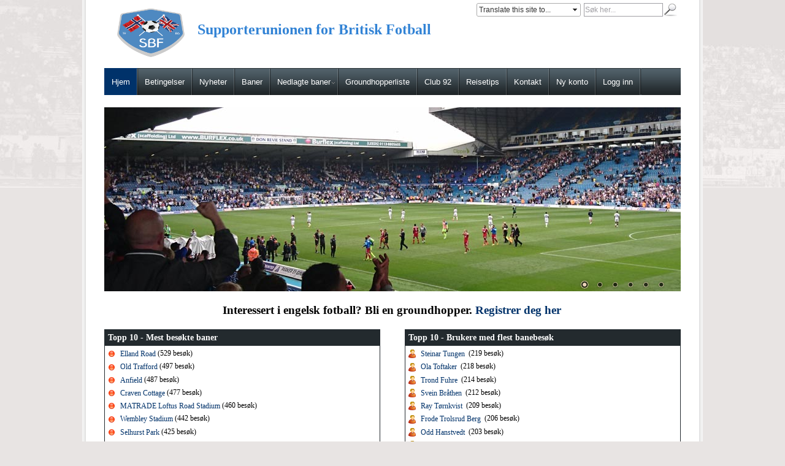

--- FILE ---
content_type: text/html; charset=utf-8
request_url: http://banehopper.com/
body_size: 54205
content:

<!DOCTYPE html PUBLIC "-//W3C//DTD XHTML 1.0 Transitional//EN" "http://www.w3.org/TR/xhtml1/DTD/xhtml1-transitional.dtd">
<html xmlns="http://www.w3.org/1999/xhtml">
<head><title>
	Banehopper.com - Hjem
</title><meta http-equiv="X-UA-Compatible" content="IE=EmulateIE7" /><meta http-equiv="Content-Style-Type" content="text/css" /><meta http-equiv="content-type" content="text/html;charset=utf-8" /><meta id="ctl00_MetaAuthor" name="Author" content="GBWebPro" /><meta id="ctl00_MetaPublisher" name="Publisher" content="GBWebPro" /><meta id="ctl00_MetaOwner" name="Owner" content="Banehopper.com" /><meta id="ctl00_MetaCopyright" name="Copyright" content="Banehopper.com" /><meta id="ctl00_MetaIdentifierUrl" name="Identifier-URL" content="http://www.banehopper.com/" /><meta id="ctl00_MetaRaiting" name="Rating" content="General" /><meta name="Robots" content="index,follow" /><meta id="ctl00_MetaGoogleMasterCode" name="verify-v1" /><link id="ctl00_MetaSiteIconPng" rel="icon" type="image/png" /><link id="ctl00_MetaSiteIconIco" rel="shortcut icon" type="image/x-icon" /><link href="App_Themes/Frontend/HyperGBStandard.css?ver=1" rel="stylesheet" type="text/css" /><link rel="alternate" type="application/rss+xml" title="News RSS" href="RssFeed.ashx" /><style id="ctl00_linksCss" type="text/css">body {color:#000000;font-family:Georgia;font-size:12px;font-weight:normal;}a { color:#00326a;font-family:Georgia;font-size:12px;font-weight:normal;text-decoration:none;} .relatedArticles a { color:#00326a;font-family:Georgia;font-size:12px;font-weight:normal;text-decoration:underline;} .list-custom a { color:#00326a;font-family:Georgia;font-size:20px !important;font-weight:bold;}.leftAreaTitle, h3 { color:;font-family:;font-size:;font-weight:;}.menu a {font-family:Arial !important; color:#ffffff !important;cursor:pointer !important; font-size:13px !important;font-weight:normal !important;}.menu ul li.current-menu-item a {font-family:Arial !important; color:#ffffff !important;cursor:pointer !important; font-size:13px !important;font-weight:normal !important;}</style>
    <script src="slider/jquery-1.4.3.min.js" type="text/javascript"></script>
    <script type="text/javascript" src="js/superfish.js"></script>
    <script type="text/javascript">
        // initialise plugins
        jQuery(function () {
            // main navigation init
            jQuery('ul.sf-menu').superfish({
                delay: 1000, 		// one second delay on mouseout 
                animation: { opacity: 'false', height: 'show' }, // fade-in and slide-down animation 
                speed: 'normal',  // faster animation speed 
                autoArrows: true,   // generation of arrow mark-up (for submenu) 
                dropShadows: false   // drop shadows (for submenu)
            });

        });

        $(function () {
            $('.sf-menu > li').append('<span class="bg-menu"></span>');

        })
    </script>
<link href="/WebResource.axd?d=PsXzrHFo6KKFu-jsNCN1mbAHR6IyZ9z2J83o7sceWNB0zbcbbJop4XqNnBZeyKFrgR8IDeoPXCHp3pD2lpGe5F7Qah9WzB3KvoTqQoAUOEa7D6rpOWbUkJj_8xAQHOHQHmUQ_g2&amp;t=634036585340000000" type="text/css" rel="stylesheet" class="Telerik_stylesheet" /><link href="/WebResource.axd?d=5Z6k6Xpq2BIFA6nlDg6yxTEm2VaOb0u4OIvgRLBV6GUI86sE2W9Gp7a680uRi47DKLXk-saSz1XqHsifJMQow5J4ckxjH4oUnu6qnL81NYbGGopv6ywyW24FvDWyqGdrFMIJsXP3wARLJWk2WsVpU1JItRM1&amp;t=634036585340000000" type="text/css" rel="stylesheet" class="Telerik_stylesheet" /><link href="/WebResource.axd?d=M8Ifb8VX8rdI9DdJQmtYXTKUGVpIWQqv6G5-avE0b54iZ_Oo3xS5PXhPR0bh9LyxZH74rpxnUud5-YPAjnIjdQQCLlDkcqe6I4f58KeNRKTIVRZjadYkPl9-Zbz0uqjEoIXiVA2&amp;t=634036585340000000" type="text/css" rel="stylesheet" class="Telerik_stylesheet" /><link href="/WebResource.axd?d=ARFWMt1zLldgF9b6l5yuA3vAiJplZV_zvnuCTxYOsXKK4oMmsNcvqRJxTtp6gSqVeCJBBNX84hiA4lA-3OfHernEXmgDt35fDpXe3_3b_-M39ZqMsDgugJXja-d9O8nZrAdTZsjBP3t3-P51uwpQvkJ1-YE1&amp;t=634036585340000000" type="text/css" rel="stylesheet" class="Telerik_stylesheet" /></head>
<body id="ctl00_body">
    <form name="aspnetForm" method="post" action="Default.aspx?pageId=201e38bf-45e6-4ffa-b7b3-00aa1cb4f9c6" onsubmit="javascript:return WebForm_OnSubmit();" id="aspnetForm">
<div>
<input type="hidden" name="__EVENTTARGET" id="__EVENTTARGET" value="" />
<input type="hidden" name="__EVENTARGUMENT" id="__EVENTARGUMENT" value="" />
<input type="hidden" name="__VIEWSTATE" id="__VIEWSTATE" value="/[base64]/HxAJpJ+g/x8RGwAAAAAAAC5AAQAAAB8SGwAAAAAAQF9AAQAAAB8TBRFyaVRleHRCb3ggcmlFcnJvch8UApYLFg4fDigrBAM5cHQfDwmkn6D/HxAJpJ+g/x8RGwAAAAAAAC5AAQAAAB8SGwAAAAAAQF9AAQAAAB8TBRNyaVRleHRCb3ggcmlGb2N1c2VkHxQClgsWDh8OKCsEAzlwdB8PCaSfoP8fEAmkn6D/HxEbAAAAAAAALkABAAAAHxIbAAAAAABAX0ABAAAAHxMFE3JpVGV4dEJveCByaUVuYWJsZWQfFAKWCxYOHw4oKwQDOXB0Hw8JpJ+g/x8QCaSfoP8fERsAAAAAAAAuQAEAAAAfEhsAAAAAAEBfQAEAAAAfEwUUcmlUZXh0Qm94IHJpRGlzYWJsZWQfFAKWCxYOHw4oKwQDOXB0Hw8JpJ+g/x8QCaSfoP8fERsAAAAAAAAuQAEAAAAfEhsAAAAAAEBfQAEAAAAfEwURcmlUZXh0Qm94IHJpRW1wdHkfFAKWCxYOHw4oKwQDOXB0Hw8JpJ+g/[base64]/dXNlcklkPTYyQjFBNEJBLUQxRDItNDFFNi1BQTA5LUMyMUEwRkNDOUYzRmRkAgMPFgIfCwUDMjE4ZAIED2QWBAIBDw8WBB8LBQtUcm9uZCBGdWhyZR8VBUF+L2JydWtlcmRldGFsamVyLmFzcHg/dXNlcklkPTA0RkM0ODU3LTg1M0UtNDVFMy04NjE5LUY5QzUyQjBGMjExQmRkAgMPFgIfCwUDMjE0ZAIGD2QWBAIBDw8WBB8LBQ5TdmVpbiBCcsOldGhlbh8VBUF+L2JydWtlcmRldGFsamVyLmFzcHg/dXNlcklkPTYwM0U5NUYwLTUxMEYtNEE4MS1BNDMyLTFDMzdBRUZFOTQ4OWRkAgMPFgIfCwUDMjEyZAIID2QWBAIBDw8WBB8LBQ5SYXkgVMO4cm5rdmlzdB8VBUF+L2JydWtlcmRldGFsamVyLmFzcHg/[base64]/[base64]/[base64]/[base64]/[base64]/[base64]" />
</div>

<script type="text/javascript">
//<![CDATA[
var theForm = document.forms['aspnetForm'];
if (!theForm) {
    theForm = document.aspnetForm;
}
function __doPostBack(eventTarget, eventArgument) {
    if (!theForm.onsubmit || (theForm.onsubmit() != false)) {
        theForm.__EVENTTARGET.value = eventTarget;
        theForm.__EVENTARGUMENT.value = eventArgument;
        theForm.submit();
    }
}
//]]>
</script>


<script src="/WebResource.axd?d=OsUPC6FpPs25L4YlcVK4cT06CmnC1uiSsFVUrdqT419JzmGB9SJwQc7PfgXl3BsRxhzw7Tcm1XzkH5IGptVAc7IkJhY1&amp;t=636271744545017912" type="text/javascript"></script>


<script src="/ScriptResource.axd?d=dJ7HfvhcnrGtth6PSF50GpTKIHlqlGqbQxJD-ZO6C06GNwcC7SzpaMyUTXZxkHFDJmZDch5TWartC36JrQRrtBgqWMvzfB30NVtv1gky-D73YmEouFg2mBjPpasLPM98Qj_-SfCjiw2Z2V92C3w7qhDNgrA1&amp;t=477a62c1" type="text/javascript"></script>
<script src="/ScriptResource.axd?d=UmWGH7P9okyQRn17OhrkMuU0u6J8ghIkMHprgXYBddDvzmqLU_KTAto6DksSDqavIFtvollHwpozzObzfnnawqwqrISGXxaQ0nFeMgSiUlyB2Ib2fAcnnUes6ZTec8SxEpfbpHx3-aNH7YkLcP71AQRaasa7ppZpBWkXfHxdAAUDJy_d0&amp;t=135b7746" type="text/javascript"></script>
<script type="text/javascript">
//<![CDATA[
if (typeof(Sys) === 'undefined') throw new Error('ASP.NET Ajax client-side framework failed to load.');
//]]>
</script>

<script src="/ScriptResource.axd?d=9vjirxmoN31KtFbc75CDDq3RVqlWmAC3biTYgj1b2l8ntGadze9VCL2d0qtQcewQRB_OYXABVz9VSgRB-xlNDCD3g01TDtbwXjLUPHOPdxyY22nwg1AQIfABrjc_4FhjeGIcmPtgqJUozrVR4WIAmJ3plhbMDgJn4pcMlCJHrbydqGJS0&amp;t=135b7746" type="text/javascript"></script>
<script src="/ScriptResource.axd?d=JOU09WT8fnRL4kepUsHXkK09V2zKGThrSiAQ2b_r29mqEyB64Y-MgohRX-umQyxnG3SDPID91TP9WjpDB-Xezlr-kMVzFDLq-wY-gO03U4BY0YNhOefUGDeGuLIANbPNUssq0A2&amp;t=47f4e1fb" type="text/javascript"></script>
<script src="/ScriptResource.axd?d=Ynl1yEG-ozVLbQoYc5X50rRWTk5fEgUVmIV_ngXyGhrpXMouImi_SOWRsUZd7g0UC4n7JkvDKfKmdedCkUV6HDjtDEBNYv5opjjfTKkrcC8l4eOq0aoxjg6wSDFTZpkb9GUwBQ2&amp;t=47f4e1fb" type="text/javascript"></script>
<script src="/ScriptResource.axd?d=_WGaYo3oslye_8koY4BYznDQtGaQ5frJeS-y3P0N9n1r9lU0mrPYTzP7FaTRtw37Pk4EjtiCAuS5lrexIC62ONI9vhywEmWZER7xLklmQ2mlaHLOKNgrRqpU5kD2yYnI2K5lZA2&amp;t=47f4e1fb" type="text/javascript"></script>
<script src="/ScriptResource.axd?d=E_K7C1dOspz07QWCpp92-kVydcur_ETY27N4fd4xRoyd99YCcItVgErPKh19f14gM5PhNkrMjmEIq7rJh81pu-H4Rac-BMv5QG4bI-RHb5hq86xeHkc-UF7RabRo9qU6SOod73pUUcreNHdPgKhNxPj5olE1&amp;t=47f4e1fb" type="text/javascript"></script>
<script src="/ScriptResource.axd?d=UIbnT7SzPeFr0567LZEZ2E4LLgsRe3hSc4LxP4VYuXYdOrqzR3myNER2w-qqXhUXOwwBPOv3enIEEPMigU-UGX-ZC5KKtU_JkCIXXqFc5FeHMGQsqULk8WrbKv_pE2qC4kbhFLo6FzBUYoyCj1g3BFkx5uI1&amp;t=47f4e1fb" type="text/javascript"></script>
<script src="/ScriptResource.axd?d=lBGMIDaOLv4D7ZFjRmL-aBHYm-BQx9RLWDF5D7JOtADHnIPQcLqPkOLavqw_Qhqey_p0znJDK5dZKwWVsN8jWQidAdTDW6lKfcfd_gdTnZHSopCQPEU5DR3z3mijRL7XDzKmQpIH3lbGDPSTeErdIVMDn_81&amp;t=47f4e1fb" type="text/javascript"></script>
<script type="text/javascript">
//<![CDATA[
function WebForm_OnSubmit() {
if (typeof(ValidatorOnSubmit) == "function" && ValidatorOnSubmit() == false) return false;
return true;
}
//]]>
</script>

<div>

	<input type="hidden" name="__VIEWSTATEGENERATOR" id="__VIEWSTATEGENERATOR" value="CA0B0334" />
	<input type="hidden" name="__EVENTVALIDATION" id="__EVENTVALIDATION" value="/wEWAwLIo6eeDwLE5ML0AgLEw828AmdGgP/vZPNFMtrfFUxX/MGZ/q37" />
</div>
    <script type="text/javascript">
//<![CDATA[
Sys.WebForms.PageRequestManager._initialize('ctl00$ScriptManager', document.getElementById('aspnetForm'));
Sys.WebForms.PageRequestManager.getInstance()._updateControls([], [], [], 90);
//]]>
</script>

    <div class="container">
        <div id="ctl00_top" class="top">
            <div class="topSearch">
                <div class="floatRight">
                    <table cellpadding="0" cellspacing="0">
                        <tr>
                            <td>
                                <div id="ctl00_googleTranslateDiv">
                                    <div id="ctl00_googleTranslateTitleDiv">
                                        
                                    </div>
                                    <div id="ctl00_radGoogleTranslateLanguages" class="RadComboBox RadComboBox_Default" style="width:170px;display:-moz-inline-stack;display:inline-block;zoom:1;*display:inline;z-index: 99999; position: relative; cursor: pointer;">
	<table cellpadding="0" cellspacing="0" summary="combobox" border="0" style="border-width:0;width:100%">
		<tr class="rcbReadOnly">
			<td class="rcbInputCell rcbInputCellLeft" style="width:100%;"><input name="ctl00$radGoogleTranslateLanguages" type="text" class="rcbInput" id="ctl00_radGoogleTranslateLanguages_Input" value="Translate this site to..." readonly="readonly" /></td><td class="rcbArrowCell rcbArrowCellRight"><a id="ctl00_radGoogleTranslateLanguages_Arrow" style="overflow: hidden;display: block;position: relative;outline: none;">select</a></td>
		</tr>
	</table><!-- 2010.1.309.35 --><div class="rcbSlide" style="z-index:6000;"><div id="ctl00_radGoogleTranslateLanguages_DropDown" class="RadComboBoxDropDown RadComboBoxDropDown_Default " style="display:none;"><div class="rcbScroll rcbWidth" style="height:100px;width:100%;"><ul class="rcbList" style="list-style:none;margin:0;padding:0;zoom:1;"><li class="rcbItem ">Translate this site to...</li><li class="rcbItem ">Norwegian</li><li class="rcbItem ">Dutch</li><li class="rcbItem ">Finnish</li><li class="rcbItem ">French</li><li class="rcbItem ">German</li><li class="rcbItem ">Spanish</li><li class="rcbItem ">Swedish</li></ul></div></div></div><input id="ctl00_radGoogleTranslateLanguages_ClientState" name="ctl00_radGoogleTranslateLanguages_ClientState" type="hidden" />
</div>
                                </div>
                            </td>
                            <td width="5">
                            </td>
                            <td>
                                <div id="ctl00_searchPanel" class="searchPanel" onkeypress="javascript:return WebForm_FireDefaultButton(event, 'ctl00_imgSearch')">
	
                                    <table cellpadding="0" cellspacing="0">
                                        <tr>
                                            <td valign="center">
                                                <span id="ctl00_txtSearch_wrapper" class="RadInput RadInput_Default" style="white-space:nowrap;"><input value="Søk her..." type="text" size="20" id="ctl00_txtSearch_text" name="ctl00_txtSearch_text" class="riTextBox riEmpty" style="width:125px;height:15px;" /><input id="ctl00_txtSearch" name="ctl00$txtSearch" class="rdfd_" style="visibility:hidden;margin:-18px 0 0 -1px;width:1px;height:1px;overflow:hidden;border:0;padding:0;" type="text" value="" /><input id="ctl00_txtSearch_ClientState" name="ctl00_txtSearch_ClientState" type="hidden" /></span>
                                            </td>
                                            <td valign="bottom">
                                                <input type="image" name="ctl00$imgSearch" id="ctl00_imgSearch" title="Start søket" src="App_Themes/Frontend/layout_images/sok_ico.gif" onclick="javascript:WebForm_DoPostBackWithOptions(new WebForm_PostBackOptions(&quot;ctl00$imgSearch&quot;, &quot;&quot;, true, &quot;Search&quot;, &quot;&quot;, false, false))" style="border-width:0px;" />
                                            </td>
                                            <td>
                                                <span id="ctl00_rfvSearchText" style="color:Red;visibility:hidden;">*</span>
                                            </td>
                                        </tr>
                                    </table>
                                
</div>
                            </td>
                        </tr>
                    </table>
                </div>
                <div class="floatLeft">
                    

<div><img style="WIDTH: 152px; HEIGHT: 96px" title="" alt="" align="center" src="/Filer/LOGO.jpg" width="1047" height="972" /><span style="COLOR: #3283d5; FONT-SIZE: 18pt"><strong>Supporterunionen for Britisk Fotball</strong></span></div>

<div><span style="COLOR: #1e90ff; FONT-SIZE: 14pt"><strong></strong></span></div>

<div><span style="COLOR: #1e90ff; FONT-SIZE: 14pt"><strong></strong></span></div>
                </div>
                <div class="clear">
                </div>
            </div>
        </div>
        <div id="ctl00_bgMenu" class="bgMenu">
            <div class="menu">
                <ul id="topnav" class="sf-menu sf-js-enabled">
                    <li class="menu-item current-menu-item"><a class="" title="Hjem" target="_self"  href="hjem.aspx">Hjem</a></li><li class="menu-item "><a class="" title="Betingelser" target="_self"  href="betingelser.aspx">Betingelser</a></li><li class="menu-item "><a class="" title="Nyheter" target="_self"  href="nyheter.aspx">Nyheter</a></li><li class="menu-item "><a class="sf-with-ul" title="Baner" target="_self"  href="baner.aspx">Baner</a></li><li class="menu-item "><a class="sf-with-ul" title="Nedlagte baner" target="_self"  href="nedlagte-baner.aspx">Nedlagte baner</a><ul class='sub-menu'><li class="menu-item "><a target="_self" href="liste-nedlagt.aspx">Liste nedlagt</a></li></ul></li><li class="menu-item "><a class="sf-with-ul" title="Groundhopperliste" target="_self"  href="groundhopperliste.aspx">Groundhopperliste</a></li><li class="menu-item "><a class="" title="Club 92" target="_self"  href="club-92.aspx">Club 92</a></li><li class="menu-item "><a class="" title="Reisetips" target="_self"  href="reisetips.aspx">Reisetips</a></li><li class="menu-item "><a class="" title="Kontakt" target="_self"  href="kontakt.aspx">Kontakt</a></li><li class="menu-item "><a class="" title="Ny konto" target="_self"  href="ny-konto.aspx">Ny konto</a></li>
                    <li class="menu-item">
                        <a id="ctl00_hlnkLoginUrl" href="logg-inn.aspx">Logg inn</a>
                       
                    </li>
                </ul>
            </div>
        </div>
        <div id="ctl00_contentDiv" class="content">
            <div class="contentPage">
                
    <div id="ctl00_MainContent_sliderDiv">
        <script type="text/javascript" src="slider/jquery.nivo.slider.pack.js"></script>
        <link rel="stylesheet" href="slider/nivo-slider.css" type="text/css" media="screen" />
        <link rel="stylesheet" href="slider/style.css" type="text/css" media="screen" />
        <div id="slider" class="nivoSlider">
            
                    <a id="ctl00_MainContent_rptPhotos_ctl00_hlnkPhoto" target="_blank"><img src="Photos/HomeSlider/ellandRoad2.jpg" style="border-width:0px;" /></a>
                
                    <a id="ctl00_MainContent_rptPhotos_ctl01_hlnkPhoto" target="_blank"><img src="Photos/HomeSlider/170809-5.jpg" style="border-width:0px;" /></a>
                
                    <a id="ctl00_MainContent_rptPhotos_ctl02_hlnkPhoto" target="_blank"><img src="Photos/HomeSlider/170809-3.jpg" style="border-width:0px;" /></a>
                
                    <a id="ctl00_MainContent_rptPhotos_ctl03_hlnkPhoto" target="_blank"><img src="Photos/HomeSlider/170809-4.jpg" style="border-width:0px;" /></a>
                
                    <a id="ctl00_MainContent_rptPhotos_ctl04_hlnkPhoto" target="_blank"><img src="Photos/HomeSlider/170809-6.jpg" style="border-width:0px;" /></a>
                
                    <a id="ctl00_MainContent_rptPhotos_ctl05_hlnkPhoto" target="_blank"><img src="Photos/HomeSlider/170809-8.jpg" style="border-width:0px;" /></a>
                
        </div>
        <script type="text/javascript">
            $(window).load(function () {
                $('#slider').nivoSlider({
                    effect: 'random', //Specify sets like: 'fold,fade,sliceDown'           
                    pauseTime: '4000',
                    animSpeed: 500 //Slide transition speed           
                });
            });

        </script>
    </div>
    
    <div id="ctl00_MainContent_areaBellowSliderDiv" class="homeArea">
        

<p align="center"><span style="FONT-SIZE: 14pt"><strong>Interessert i engelsk fotball? Bli en groundhopper. </strong></span><a href="ny-konto.aspx"><span style="FONT-SIZE: 14pt"><strong>Registrer deg her</strong></span></a>&nbsp;</p>
    </div>
    <table width="940" cellpadding="0" cellspacing="0">
        <tr>
            <td width="450" valign="top">
                <div class="homeBox">
                    <h2>
                        Topp 10 - Mest besøkte baner</h2>
                    
                            <div class="middleAlign">
                                &nbsp;<img src="App_Themes/Frontend/layout_images/kule.png" />&nbsp;
                                <a id="ctl00_MainContent_rptGroundList_ctl00_ltGroundName" href="elland-road.aspx">Elland Road</a>
                                (529
                                besøk)
                            </div>
                        
                            <div style="height: 5px;">
                            </div>
                        
                            <div class="middleAlign">
                                &nbsp;<img src="App_Themes/Frontend/layout_images/kule.png" />&nbsp;
                                <a id="ctl00_MainContent_rptGroundList_ctl02_ltGroundName" href="old-trafford.aspx">Old Trafford</a>
                                (497
                                besøk)
                            </div>
                        
                            <div style="height: 5px;">
                            </div>
                        
                            <div class="middleAlign">
                                &nbsp;<img src="App_Themes/Frontend/layout_images/kule.png" />&nbsp;
                                <a id="ctl00_MainContent_rptGroundList_ctl04_ltGroundName" href="anfield-.aspx">Anfield </a>
                                (487
                                besøk)
                            </div>
                        
                            <div style="height: 5px;">
                            </div>
                        
                            <div class="middleAlign">
                                &nbsp;<img src="App_Themes/Frontend/layout_images/kule.png" />&nbsp;
                                <a id="ctl00_MainContent_rptGroundList_ctl06_ltGroundName" href="craven-cottage.aspx">Craven Cottage</a>
                                (477
                                besøk)
                            </div>
                        
                            <div style="height: 5px;">
                            </div>
                        
                            <div class="middleAlign">
                                &nbsp;<img src="App_Themes/Frontend/layout_images/kule.png" />&nbsp;
                                <a id="ctl00_MainContent_rptGroundList_ctl08_ltGroundName" href="matrade-loftus-road-stadium.aspx">MATRADE Loftus Road Stadium</a>
                                (460
                                besøk)
                            </div>
                        
                            <div style="height: 5px;">
                            </div>
                        
                            <div class="middleAlign">
                                &nbsp;<img src="App_Themes/Frontend/layout_images/kule.png" />&nbsp;
                                <a id="ctl00_MainContent_rptGroundList_ctl10_ltGroundName" href="wembley-stadium.aspx">Wembley Stadium</a>
                                (442
                                besøk)
                            </div>
                        
                            <div style="height: 5px;">
                            </div>
                        
                            <div class="middleAlign">
                                &nbsp;<img src="App_Themes/Frontend/layout_images/kule.png" />&nbsp;
                                <a id="ctl00_MainContent_rptGroundList_ctl12_ltGroundName" href="selhurst-park.aspx">Selhurst Park</a>
                                (425
                                besøk)
                            </div>
                        
                            <div style="height: 5px;">
                            </div>
                        
                            <div class="middleAlign">
                                &nbsp;<img src="App_Themes/Frontend/layout_images/kule.png" />&nbsp;
                                <a id="ctl00_MainContent_rptGroundList_ctl14_ltGroundName" href="emirates-stadium.aspx">Emirates Stadium</a>
                                (414
                                besøk)
                            </div>
                        
                            <div style="height: 5px;">
                            </div>
                        
                            <div class="middleAlign">
                                &nbsp;<img src="App_Themes/Frontend/layout_images/kule.png" />&nbsp;
                                <a id="ctl00_MainContent_rptGroundList_ctl16_ltGroundName" href="stamford-bridge.aspx">Stamford Bridge</a>
                                (410
                                besøk)
                            </div>
                        
                            <div style="height: 5px;">
                            </div>
                        
                            <div class="middleAlign">
                                &nbsp;<img src="App_Themes/Frontend/layout_images/kule.png" />&nbsp;
                                <a id="ctl00_MainContent_rptGroundList_ctl18_ltGroundName" href="villa-park.aspx">Villa Park</a>
                                (400
                                besøk)
                            </div>
                        
                </div>
            </td>
            <td width="40">
            </td>
            <td width="450" valign="top">
                <div class="homeBox">
                    <h2>
                        Topp 10 - Brukere med flest banebesøk</h2>
                    
                            <div class="middleAlign">
                                &nbsp;<img src="App_Themes/Frontend/layout_images/user.png" />&nbsp;
                                <a id="ctl00_MainContent_rptUsers_ctl00_ltFullName" href="brukerdetaljer.aspx?userId=B80F4507-9208-442A-9F27-B8483D181637">Steinar Tungen</a>&nbsp;
                                (219
                                besøk)
                            </div>
                        
                            <div style="height: 5px;">
                            </div>
                        
                            <div class="middleAlign">
                                &nbsp;<img src="App_Themes/Frontend/layout_images/user.png" />&nbsp;
                                <a id="ctl00_MainContent_rptUsers_ctl02_ltFullName" href="brukerdetaljer.aspx?userId=62B1A4BA-D1D2-41E6-AA09-C21A0FCC9F3F">Ola Toftaker</a>&nbsp;
                                (218
                                besøk)
                            </div>
                        
                            <div style="height: 5px;">
                            </div>
                        
                            <div class="middleAlign">
                                &nbsp;<img src="App_Themes/Frontend/layout_images/user.png" />&nbsp;
                                <a id="ctl00_MainContent_rptUsers_ctl04_ltFullName" href="brukerdetaljer.aspx?userId=04FC4857-853E-45E3-8619-F9C52B0F211B">Trond Fuhre</a>&nbsp;
                                (214
                                besøk)
                            </div>
                        
                            <div style="height: 5px;">
                            </div>
                        
                            <div class="middleAlign">
                                &nbsp;<img src="App_Themes/Frontend/layout_images/user.png" />&nbsp;
                                <a id="ctl00_MainContent_rptUsers_ctl06_ltFullName" href="brukerdetaljer.aspx?userId=603E95F0-510F-4A81-A432-1C37AEFE9489">Svein Bråthen</a>&nbsp;
                                (212
                                besøk)
                            </div>
                        
                            <div style="height: 5px;">
                            </div>
                        
                            <div class="middleAlign">
                                &nbsp;<img src="App_Themes/Frontend/layout_images/user.png" />&nbsp;
                                <a id="ctl00_MainContent_rptUsers_ctl08_ltFullName" href="brukerdetaljer.aspx?userId=4D764643-3458-4032-A4E6-A3DD72CACB9B">Ray Tørnkvist</a>&nbsp;
                                (209
                                besøk)
                            </div>
                        
                            <div style="height: 5px;">
                            </div>
                        
                            <div class="middleAlign">
                                &nbsp;<img src="App_Themes/Frontend/layout_images/user.png" />&nbsp;
                                <a id="ctl00_MainContent_rptUsers_ctl10_ltFullName" href="brukerdetaljer.aspx?userId=57EFA85F-421B-4C1E-998B-1BDB2444ED5C">Frode Trolsrud Berg</a>&nbsp;
                                (206
                                besøk)
                            </div>
                        
                            <div style="height: 5px;">
                            </div>
                        
                            <div class="middleAlign">
                                &nbsp;<img src="App_Themes/Frontend/layout_images/user.png" />&nbsp;
                                <a id="ctl00_MainContent_rptUsers_ctl12_ltFullName" href="brukerdetaljer.aspx?userId=9BB46B3D-1547-48ED-BE25-B9945C742142">Odd Hanstvedt</a>&nbsp;
                                (203
                                besøk)
                            </div>
                        
                            <div style="height: 5px;">
                            </div>
                        
                            <div class="middleAlign">
                                &nbsp;<img src="App_Themes/Frontend/layout_images/user.png" />&nbsp;
                                <a id="ctl00_MainContent_rptUsers_ctl14_ltFullName" href="brukerdetaljer.aspx?userId=24CB2FE0-DA6D-42E8-A703-69C8442FDC45">Vegard Størseth Holberg</a>&nbsp;
                                (190
                                besøk)
                            </div>
                        
                            <div style="height: 5px;">
                            </div>
                        
                            <div class="middleAlign">
                                &nbsp;<img src="App_Themes/Frontend/layout_images/user.png" />&nbsp;
                                <a id="ctl00_MainContent_rptUsers_ctl16_ltFullName" href="brukerdetaljer.aspx?userId=9B23ECC8-4D66-4BF7-A624-D211352A7DEF">Knut Aasland</a>&nbsp;
                                (188
                                besøk)
                            </div>
                        
                            <div style="height: 5px;">
                            </div>
                        
                            <div class="middleAlign">
                                &nbsp;<img src="App_Themes/Frontend/layout_images/user.png" />&nbsp;
                                <a id="ctl00_MainContent_rptUsers_ctl18_ltFullName" href="brukerdetaljer.aspx?userId=5BF78A4C-E9A9-42D8-9E25-1B196FFA2794">Rune Dahl</a>&nbsp;
                                (179
                                besøk)
                            </div>
                        
                </div>
            </td>
        </tr>
        <tr>
            <td width="450" valign="top">
                <div class="homeBox">
                    <h2>
                        Siste 10 registrerte banebesøk</h2>
                    
                    
                            <div class="middleAlign" style="height: 17px;">
                                &nbsp;<img src="App_Themes/Frontend/layout_images/kule.png" />&nbsp;
                                <a id="ctl00_MainContent_rptLatestVisits_ctl00_ltGroundName" href="sandy-lane.aspx">Sandy Lane</a>
                                &nbsp;-&nbsp;
                                <a id="ctl00_MainContent_rptLatestVisits_ctl00_ltFullName" href="brukerdetaljer.aspx?userId=7580094D-B69F-4326-9DED-A3BD7B41DAE8">Ståle Johannesen</a>
                                &nbsp;-&nbsp;
                                24.01.2026
                            </div>
                        
                            <div style="height: 5px;">
                            </div>
                        
                            <div class="middleAlign" style="height: 17px;">
                                &nbsp;<img src="App_Themes/Frontend/layout_images/kule.png" />&nbsp;
                                <a id="ctl00_MainContent_rptLatestVisits_ctl02_ltGroundName" href="broadwood-stadium12.aspx">Broadwood Stadium</a>
                                &nbsp;-&nbsp;
                                <a id="ctl00_MainContent_rptLatestVisits_ctl02_ltFullName" href="brukerdetaljer.aspx?userId=62B1A4BA-D1D2-41E6-AA09-C21A0FCC9F3F">Ola Toftaker</a>
                                &nbsp;-&nbsp;
                                24.01.2026
                            </div>
                        
                            <div style="height: 5px;">
                            </div>
                        
                            <div class="middleAlign" style="height: 17px;">
                                &nbsp;<img src="App_Themes/Frontend/layout_images/kule.png" />&nbsp;
                                <a id="ctl00_MainContent_rptLatestVisits_ctl04_ltGroundName" href="sandy-lane.aspx">Sandy Lane</a>
                                &nbsp;-&nbsp;
                                <a id="ctl00_MainContent_rptLatestVisits_ctl04_ltFullName" href="brukerdetaljer.aspx?userId=5BF78A4C-E9A9-42D8-9E25-1B196FFA2794">Rune Dahl</a>
                                &nbsp;-&nbsp;
                                24.01.2026
                            </div>
                        
                            <div style="height: 5px;">
                            </div>
                        
                            <div class="middleAlign" style="height: 17px;">
                                &nbsp;<img src="App_Themes/Frontend/layout_images/kule.png" />&nbsp;
                                <a id="ctl00_MainContent_rptLatestVisits_ctl06_ltGroundName" href="abbey-stadium.aspx">Abbey Stadium</a>
                                &nbsp;-&nbsp;
                                <a id="ctl00_MainContent_rptLatestVisits_ctl06_ltFullName" href="brukerdetaljer.aspx?userId=658D93EE-720E-407E-B102-3656CEE0887F">Lasse Hjelle</a>
                                &nbsp;-&nbsp;
                                24.01.2026
                            </div>
                        
                            <div style="height: 5px;">
                            </div>
                        
                            <div class="middleAlign" style="height: 17px;">
                                &nbsp;<img src="App_Themes/Frontend/layout_images/kule.png" />&nbsp;
                                <a id="ctl00_MainContent_rptLatestVisits_ctl08_ltGroundName" href="the-people-s-pension-stadium1.aspx">The People's Pension Stadium</a>
                                &nbsp;-&nbsp;
                                <a id="ctl00_MainContent_rptLatestVisits_ctl08_ltFullName" href="brukerdetaljer.aspx?userId=5BF78A4C-E9A9-42D8-9E25-1B196FFA2794">Rune Dahl</a>
                                &nbsp;-&nbsp;
                                18.01.2026
                            </div>
                        
                            <div style="height: 5px;">
                            </div>
                        
                            <div class="middleAlign" style="height: 17px;">
                                &nbsp;<img src="App_Themes/Frontend/layout_images/kule.png" />&nbsp;
                                <a id="ctl00_MainContent_rptLatestVisits_ctl10_ltGroundName" href="villa-park.aspx">Villa Park</a>
                                &nbsp;-&nbsp;
                                <a id="ctl00_MainContent_rptLatestVisits_ctl10_ltFullName" href="brukerdetaljer.aspx?userId=671B7BEE-D1DA-4DFE-8474-4994D6D8C1FB">Sebastian  Eide</a>
                                &nbsp;-&nbsp;
                                18.01.2026
                            </div>
                        
                            <div style="height: 5px;">
                            </div>
                        
                            <div class="middleAlign" style="height: 17px;">
                                &nbsp;<img src="App_Themes/Frontend/layout_images/kule.png" />&nbsp;
                                <a id="ctl00_MainContent_rptLatestVisits_ctl12_ltGroundName" href="the-people-s-pension-stadium1.aspx">The People's Pension Stadium</a>
                                &nbsp;-&nbsp;
                                <a id="ctl00_MainContent_rptLatestVisits_ctl12_ltFullName" href="brukerdetaljer.aspx?userId=4C896462-E9BA-4B7A-AD5C-BC7C1BA1F942">Erland Rossing</a>
                                &nbsp;-&nbsp;
                                18.01.2026
                            </div>
                        
                            <div style="height: 5px;">
                            </div>
                        
                            <div class="middleAlign" style="height: 17px;">
                                &nbsp;<img src="App_Themes/Frontend/layout_images/kule.png" />&nbsp;
                                <a id="ctl00_MainContent_rptLatestVisits_ctl14_ltGroundName" href="the-valley.aspx">The Valley</a>
                                &nbsp;-&nbsp;
                                <a id="ctl00_MainContent_rptLatestVisits_ctl14_ltFullName" href="brukerdetaljer.aspx?userId=9FD81098-E387-4FC6-B2ED-51BC97DB1A0A">Martin Faksvaag Molden</a>
                                &nbsp;-&nbsp;
                                17.01.2026
                            </div>
                        
                            <div style="height: 5px;">
                            </div>
                        
                            <div class="middleAlign" style="height: 17px;">
                                &nbsp;<img src="App_Themes/Frontend/layout_images/kule.png" />&nbsp;
                                <a id="ctl00_MainContent_rptLatestVisits_ctl16_ltGroundName" href="east-end-park-.aspx">East End Park </a>
                                &nbsp;-&nbsp;
                                <a id="ctl00_MainContent_rptLatestVisits_ctl16_ltFullName" href="brukerdetaljer.aspx?userId=4DCA66C9-07E2-4318-A2A6-8DCC377AA433">Larry Rothschild</a>
                                &nbsp;-&nbsp;
                                17.01.2026
                            </div>
                        
                            <div style="height: 5px;">
                            </div>
                        
                            <div class="middleAlign" style="height: 17px;">
                                &nbsp;<img src="App_Themes/Frontend/layout_images/kule.png" />&nbsp;
                                <a id="ctl00_MainContent_rptLatestVisits_ctl18_ltGroundName" href="new-central-park.aspx">New Central Park</a>
                                &nbsp;-&nbsp;
                                <a id="ctl00_MainContent_rptLatestVisits_ctl18_ltFullName" href="brukerdetaljer.aspx?userId=4DCA66C9-07E2-4318-A2A6-8DCC377AA433">Larry Rothschild</a>
                                &nbsp;-&nbsp;
                                17.01.2026
                            </div>
                        
                </div>
            </td>
            <td width="40">
            </td>
            <td width="450" valign="top">
                <div class="homeBox">
                    <h2>
                        Banehoppere på Facebook
                    </h2>
                     
<iframe scrolling="no" frameborder="0" src="//www.facebook.com/plugins/likebox.php?href=https%3A%2F%2Fwww.facebook.com%2Fbanehopper&amp;width=430&amp;height=215&amp;colorscheme=light&amp;show_faces=true&amp;header=false&amp;stream=false&amp;show_border=false" style="border:none; overflow:hidden; width:430px; height:215px;" allowtransparency="true"></iframe>
                   
                </div>
            </td>
        </tr>
    </table>
    <div id="ctl00_MainContent_areaBeforeNewsDiv" class="homeArea">
        

<p align="center"><a href="http://footballaway.co.uk/uk/index.php" target="_blank"></a></p>
    </div>
    
<div class="homeNews">
    
</div>


            </div>
            <div id="ctl00_footer" class="footer">
                <div class="footerContent">
                    Supporterunionen for Britisk Fotball, Postboks 2660 St. Hanshaugen, NO-0131 Oslo&nbsp;&copy; 2020
                </div>
            </div>
        </div>
    </div>
    <div class="containerBottom">
    </div>
    
<script type="text/javascript">
//<![CDATA[
var Page_Validators =  new Array(document.getElementById("ctl00_rfvSearchText"));
//]]>
</script>

<script type="text/javascript">
//<![CDATA[
var ctl00_rfvSearchText = document.all ? document.all["ctl00_rfvSearchText"] : document.getElementById("ctl00_rfvSearchText");
ctl00_rfvSearchText.controltovalidate = "ctl00_txtSearch";
ctl00_rfvSearchText.errormessage = "*";
ctl00_rfvSearchText.validationGroup = "Search";
ctl00_rfvSearchText.evaluationfunction = "RequiredFieldValidatorEvaluateIsValid";
ctl00_rfvSearchText.initialvalue = "";
//]]>
</script>


<script type="text/javascript">
//<![CDATA[

var Page_ValidationActive = false;
if (typeof(ValidatorOnLoad) == "function") {
    ValidatorOnLoad();
}

function ValidatorOnSubmit() {
    if (Page_ValidationActive) {
        return ValidatorCommonOnSubmit();
    }
    else {
        return true;
    }
}
        Sys.Application.initialize();

WebForm_InitCallback();Sys.Application.add_init(function() {
    $create(Telerik.Web.UI.RadComboBox, {"_dropDownWidth":0,"_height":100,"_isAspNet35":true,"_postBackReference":"__doPostBack(\u0027ctl00$radGoogleTranslateLanguages\u0027,\u0027arguments\u0027)","_skin":"Default","_text":"Translate this site to...","_uniqueId":"ctl00$radGoogleTranslateLanguages","attributes":{},"clientStateFieldID":"ctl00_radGoogleTranslateLanguages_ClientState","collapseAnimation":"{\"duration\":450}","expandAnimation":"{\"duration\":450}","itemData":[{"selected":true},{"value":"no"},{"value":"nl"},{"value":"fi"},{"value":"fr"},{"value":"de"},{"value":"es"},{"value":"sv"}],"selectedIndex":0}, null, null, $get("ctl00_radGoogleTranslateLanguages"));
});
Sys.Application.add_init(function() {
    $create(Telerik.Web.UI.RadTextBox, {"_enableOldBoxModel":false,"_focused":false,"_postBackEventReferenceScript":"setTimeout(\"__doPostBack(\\\u0027ctl00$txtSearch\\\u0027,\\\u0027\\\u0027)\", 0)","_shouldResetWidthInPixels":true,"clientStateFieldID":"ctl00_txtSearch_ClientState","emptyMessage":"Søk her...","enabled":true,"styles":{HoveredStyle: ["color:#A09FA4;border-color:#A09FA4;font-size:9pt;height:15px;width:125px;", "riTextBox riHover"],InvalidStyle: ["color:#A09FA4;border-color:#A09FA4;font-size:9pt;height:15px;width:125px;", "riTextBox riError"],DisabledStyle: ["color:#A09FA4;border-color:#A09FA4;font-size:9pt;height:15px;width:125px;", "riTextBox riDisabled"],FocusedStyle: ["color:#A09FA4;border-color:#A09FA4;font-size:9pt;height:15px;width:125px;", "riTextBox riFocused"],EmptyMessageStyle: ["color:#A09FA4;border-color:#A09FA4;font-size:9pt;height:15px;width:125px;", "riTextBox riEmpty"],ReadOnlyStyle: ["color:#A09FA4;border-color:#A09FA4;font-size:9pt;height:15px;width:125px;", "riTextBox riRead"],EnabledStyle: ["color:#A09FA4;border-color:#A09FA4;font-size:9pt;height:15px;width:125px;", "riTextBox riEnabled"]}}, null, null, $get("ctl00_txtSearch"));
});

document.getElementById('ctl00_rfvSearchText').dispose = function() {
    Array.remove(Page_Validators, document.getElementById('ctl00_rfvSearchText'));
}
//]]>
</script>
</form>
    
</body>
</html>


--- FILE ---
content_type: text/css
request_url: http://banehopper.com/WebResource.axd?d=ARFWMt1zLldgF9b6l5yuA3vAiJplZV_zvnuCTxYOsXKK4oMmsNcvqRJxTtp6gSqVeCJBBNX84hiA4lA-3OfHernEXmgDt35fDpXe3_3b_-M39ZqMsDgugJXja-d9O8nZrAdTZsjBP3t3-P51uwpQvkJ1-YE1&t=634036585340000000
body_size: 2714
content:
/*Telerik RadInput Default Skin*/

/*global*/

.RadInput_Default,
.RadInputMgr_Default
{
	font:12px "segoe ui",arial,sans-serif;
}

/*textbox states*/

html body .RadInput_Default .riTextBox,
html body .RadInputMgr_Default
{
	border-color:#8e8e8e #b8b8b8 #b8b8b8 #8e8e8e;
	background:#fff;
	color:#000;
	font:12px "segoe ui",arial,sans-serif;
}

html body .RadInput_Default .riEmpty,
html body .RadInput_Empty_Default
{
	color:#8a8a8a;
}

html body .RadInput_Default .riHover,
html body .RadInput_Hover_Default,
html body .RadInput_Default .riFocused,
html body .RadInput_Focused_Default
{
	border-color:#515151;
}

html body .RadInput_Default .riRead,
html body .RadInput_Read_Default
{
	border-color:#d0d0d0;
}

html body .RadInput_Default .riDisabled,
html body .RadInput_Disabled_Default
{
	border-color:#d0d0d0;
	color:#8a8a8a;
	cursor:default;
}

html body .RadInput_Default .riError,
html body .RadInput_Error_Default
{
	border-color:#d51923;
	background:#fff 100% -298px no-repeat url('WebResource.axd?d=3RJb1NtJznneUuQ7MGWPo2oIMQJ8Vd5kye8AqiGma5c7NyVH4o5BC3XACTF396GM-rGFbJ95XW7kobIy7OP1e3MQmdrdgm2nRVS2Tf7FEfB-tJycjd00A1L7m2sKM92M4nOzV5KzPlQWcrRhXNxZ9B2CUNE1&t=634036585340000000');
	color:#d51923;
}

.RadForm.rfdTextbox .RadInput_Default .riError[type="text"],
.RadForm.rfdTextbox .RadInput_Error_Default[type="text"]
{
	border-color:#d51923;
	background:#fff 100% -298px no-repeat url('WebResource.axd?d=3RJb1NtJznneUuQ7MGWPo2oIMQJ8Vd5kye8AqiGma5c7NyVH4o5BC3XACTF396GM-rGFbJ95XW7kobIy7OP1e3MQmdrdgm2nRVS2Tf7FEfB-tJycjd00A1L7m2sKM92M4nOzV5KzPlQWcrRhXNxZ9B2CUNE1&t=634036585340000000');
	color:#d51923;
}

html body .RadInput_Default .riNegative,
html body .RadInput_Negative_Default
{
	color:#565656;
}

/*buttons*/

.RadInput_Default a
{
	background:transparent no-repeat url('WebResource.axd?d=3RJb1NtJznneUuQ7MGWPo2oIMQJ8Vd5kye8AqiGma5c7NyVH4o5BC3XACTF396GM-rGFbJ95XW7kobIy7OP1e3MQmdrdgm2nRVS2Tf7FEfB-tJycjd00A1L7m2sKM92M4nOzV5KzPlQWcrRhXNxZ9B2CUNE1&t=634036585340000000');
}

/*go*/

.RadInput_Default .riBtn a
{
	width:20px;
	height:18px;
	line-height:18px;
	background-position:3px 5px;
}

.RadInput_Default .riBtn a:hover
{
	background-position:3px -45px;
}

/*spin*/

.RadInput_Default .riSpin a
{
	width:15px;
	height:7px;
	line-height:7px;
}

.RadInput_Default .riUp
{
	background-position:4px -98px;
}

.RadInput_Default .riUp:hover
{
	background-position:4px -148px;
}

.RadInput_Default a.riDown
{
	background-position:4px -199px;
}

.RadInput_Default a.riDown:hover
{
	background-position:4px -249px;
}

/*label*/

.RadInput_Default .riLabel
{
	color:#000;
}